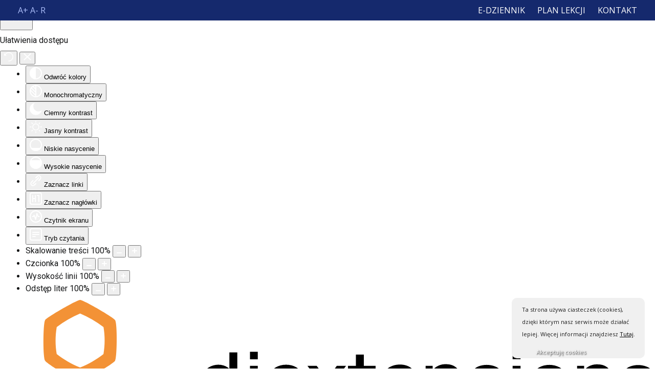

--- FILE ---
content_type: text/html; charset=utf-8
request_url: https://www.zs32.bydgoszcz.pl/aktualnosci/ogloszenia
body_size: 88713
content:
<!DOCTYPE html>
<html xmlns="http://www.w3.org/1999/xhtml" xml:lang="pl-pl" lang="pl-pl" dir="ltr">
<head>
	<meta name="viewport" content="width=device-width, initial-scale=1.0" />
	<base href="https://www.zs32.bydgoszcz.pl/aktualnosci/ogloszenia" />
	<meta http-equiv="content-type" content="text/html; charset=utf-8" />
	<meta name="generator" content="Joomla! - Open Source Content Management" />
	<title>Ogłoszenia - Zespół Szkół Nr 32 W Bydgoszczy</title>
	<link href="/aktualnosci/ogloszenia?format=feed&amp;type=rss" rel="alternate" type="application/rss+xml" title="RSS 2.0" />
	<link href="/aktualnosci/ogloszenia?format=feed&amp;type=atom" rel="alternate" type="application/atom+xml" title="Atom 1.0" />
	<link href="/media/com_jce/site/css/content.min.css?badb4208be409b1335b815dde676300e" rel="stylesheet" type="text/css" />
	<link href="/templates/www/css/template.css" rel="stylesheet" type="text/css" />
	<link href="/modules/mod_roknavmenu/themes/fusion/css/fusion.css" rel="stylesheet" type="text/css" />
	<link href="/modules/mod_vertical_menu/cache/92/b9e0d7b5dbc0a1b31c3e02d5477ec310.css" rel="stylesheet" type="text/css" />
	<link href="/media/jui/css/chosen.css?4ea9aea0becae57d535ce4e32795d3c4" rel="stylesheet" type="text/css" />
	<link href="/media/com_finder/css/finder.css?4ea9aea0becae57d535ce4e32795d3c4" rel="stylesheet" type="text/css" />
	<link href="/media/jfontsize/css/jfontsize.css" rel="stylesheet" type="text/css" />
	<link href="/plugins/system/djaccessibility/module/assets/css/accessibility.css?1.11" rel="stylesheet" type="text/css" />
	<link href="https://fonts.googleapis.com/css2?family=Roboto:wght@400;700&display=swap" rel="stylesheet" type="text/css" />
	<link href="/media/widgetkit/wk-styles-bc80c8ff.css" rel="stylesheet" type="text/css" id="wk-styles-css" />
	<style type="text/css">

.noscript div#off-menu_92 dl.level1 dl{
	position: static;
}
.noscript div#off-menu_92 dl.level1 dd.parent{
	height: auto !important;
	display: block;
	visibility: visible;
}
.djacc { font-family: Roboto, sans-serif; }.djacc--sticky.djacc-popup { margin: 20px 20px; }
	</style>
	<script type="application/json" class="joomla-script-options new">{"csrf.token":"68dc534af04770512fa37969c696905b","system.paths":{"root":"","base":""}}</script>
	<script src="/media/jui/js/jquery.min.js?4ea9aea0becae57d535ce4e32795d3c4" type="text/javascript"></script>
	<script src="/media/jui/js/jquery-noconflict.js?4ea9aea0becae57d535ce4e32795d3c4" type="text/javascript"></script>
	<script src="/media/jui/js/jquery-migrate.min.js?4ea9aea0becae57d535ce4e32795d3c4" type="text/javascript"></script>
	<script src="/media/system/js/caption.js?4ea9aea0becae57d535ce4e32795d3c4" type="text/javascript"></script>
	<script src="/media/jui/js/bootstrap.min.js?4ea9aea0becae57d535ce4e32795d3c4" type="text/javascript"></script>
	<script src="/templates/www/js/template.js" type="text/javascript"></script>
	<script src="/media/system/js/mootools-core.js?4ea9aea0becae57d535ce4e32795d3c4" type="text/javascript"></script>
	<script src="/media/system/js/core.js?4ea9aea0becae57d535ce4e32795d3c4" type="text/javascript"></script>
	<script src="/media/system/js/mootools-more.js?4ea9aea0becae57d535ce4e32795d3c4" type="text/javascript"></script>
	<script src="/modules/mod_roknavmenu/themes/fusion/js/sfhover.js" type="text/javascript"></script>
	<script src="/modules/mod_roknavmenu/themes/fusion/js/fusion.js" type="text/javascript"></script>
	<script src="https://cdnjs.cloudflare.com/ajax/libs/gsap/1.18.2/TweenMax.min.js" type="text/javascript"></script>
	<script src="/modules/mod_vertical_menu/js/perfect-scrollbar.js" type="text/javascript"></script>
	<script src="/modules/mod_vertical_menu/js/mod_vertical_menu.js" type="text/javascript"></script>
	<script src="/media/jui/js/chosen.jquery.min.js?4ea9aea0becae57d535ce4e32795d3c4" type="text/javascript"></script>
	<script src="/media/jui/js/jquery.autocomplete.min.js?4ea9aea0becae57d535ce4e32795d3c4" type="text/javascript"></script>
	<script src="/media/jfontsize/js/jquery.jfontsize-1.0.min.js" type="text/javascript"></script>
	<script src="/plugins/system/djaccessibility/module/assets/js/accessibility.min.js?1.11" type="text/javascript"></script>
	<script src="/media/widgetkit/uikit2-c84cf2bb.js" type="text/javascript"></script>
	<script src="/media/widgetkit/wk-scripts-31309a15.js" type="text/javascript"></script>
	<script type="text/javascript">
jQuery(window).on('load',  function() {
				new JCaption('img.caption');
			});                window.addEvent('domready', function() {
                new Fusion('ul.menutop', {
                pill: 0,
                effect: 'slide',
                opacity:  1,
                hideDelay:  100,
                centered:  0,
                tweakInitial: {'x': 0, 'y': 0},
                tweakSubsequent: {'x':  0, 'y':  0},
                tweakSizes: {'width': 0, 'height': 0},
                menuFx: {duration:  300, transition: Fx.Transitions.Quad.easeOut},
                pillFx: {duration:  400, transition: Fx.Transitions.Back.easeOut}
                });
                });
                
	jQuery(function ($) {
		initChosen();
		$("body").on("subform-row-add", initChosen);

		function initChosen(event, container)
		{
			container = container || document;
			$(container).find(".advancedSelect").chosen({"disable_search_threshold":10,"search_contains":true,"allow_single_deselect":true,"placeholder_text_multiple":"Wpisz lub wybierz opcj\u0119.","placeholder_text_single":"Wybierz jak\u0105\u015b opcj\u0119","no_results_text":"Nie ma pasuj\u0105cych wynik\u00f3w"});
		}
	});
	jQuery(function($){ initTooltips(); $("body").on("subform-row-add", initTooltips); function initTooltips (event, container) { container = container || document;$(container).find(".hasTooltip").tooltip({"html": true,"container": "body"});} });
jQuery(document).ready(function() {
	var value, searchword = jQuery('#mod-finder-searchword106');

		// Get the current value.
		value = searchword.val();

		// If the current value equals the default value, clear it.
		searchword.on('focus', function ()
		{
			var el = jQuery(this);

			if (el.val() === 'Szukaj...')
			{
				el.val('');
			}
		});

		// If the current value is empty, set the previous value.
		searchword.on('blur', function ()
		{
			var el = jQuery(this);

			if (!el.val())
			{
				el.val(value);
			}
		});

		jQuery('#mod-finder-searchform106').on('submit', function (e)
		{
			e.stopPropagation();
			var advanced = jQuery('#mod-finder-advanced106');

			// Disable select boxes with no value selected.
			if (advanced.length)
			{
				advanced.find('select').each(function (index, el)
				{
					var el = jQuery(el);

					if (!el.val())
					{
						el.attr('disabled', 'disabled');
					}
				});
			}
		});
	var suggest = jQuery('#mod-finder-searchword106').autocomplete({
		serviceUrl: '/component/finder/?task=suggestions.suggest&amp;format=json&amp;tmpl=component',
		paramName: 'q',
		minChars: 1,
		maxHeight: 400,
		width: 300,
		zIndex: 9999,
		deferRequestBy: 500
	});});new DJAccessibility( {"cms":"joomla","yootheme":false,"position":"sticky","mobile_position":"sticky","layout":"popup","mobile_layout":"popup","align_position_popup":"bottom right","align_position_toolbar":"top center","align_mobile_position":"bottom right","breakpoint":"767px","direction":"top left","space":true,"version":false,"speech_pitch":"1","speech_rate":"1","speech_volume":"1","ajax_url":"?option=com_ajax&plugin=Djaccessibility&format=raw"} )GOOGLE_MAPS_API_KEY = "AIzaSyBOFU0EpYseufnX-8P22hfW83US4MuOgAA";
	</script>
	<script>
document[(_el=document.addEventListener)?'addEventListener':'attachEvent'](_el?'DOMContentLoaded':'onreadystatechange',function(){
	if (!_el && document.readyState != 'complete') return;
	(window.jq183||jQuery)('.noscript').removeClass('noscript');
	window.sm92 = new VerticalSlideMenu({
		id: 92,
		visibility: ["1","1","0","0","1",["0","px"],["1000","px"]],
		parentHref: 1,
		theme: 'flat',
		result: 'Wyniki wyszukiwania',
		noResult: 'Nie znaleziono wyników',
		backItem: '',
		filterDelay: 500,
		filterMinChar: 3,
		navtype: 'tree',
		sidebar: 0,
		popup: 0,
		overlay: 0,
		sidebarUnder: 1000,
		width: 280,
		menuIconCorner: 0,
		menuIconX: 0,
		menuIconY: 0,
		hidePopupUnder: 1750,
		siteBg: '#ffffff',
		effect: 3,
    dur: 400/1000,
		perspective: 0,
		inEase: 'Quad.easeOut'.split('.').reverse().join(''),
		inOrigin: '50% 50% 0',
		inX: 100,
		inUnitX: '%',
    logoUrl: '',
		inCSS: {
			y: 0,
			opacity: 100/100,
			rotationX: 0,
			rotationY: 0,
			rotationZ: 0,
			skewX: 0,
			skewY: 0,
			scaleX: 100/100,
			scaleY: 100/100
		},
		outEase: 'Quad.easeOut'.split('.').reverse().join(''),
		outOrigin: '50% 50% 0',
		outX: -100,
		outUnitX: '%',
		outCSS: {
			y: 0,
			opacity: 100/100,
			rotationX: 0,
			rotationY: 0,
			rotationZ: 0,
			skewX: 0,
			skewY: 0,
			scaleX: 100/100,
			scaleY: 100/100
		},
		anim: {
			perspective: 1000,
			inDur: 300/1000,
			inEase: 'Quad.easeOut'.split('.').reverse().join(''),
			inOrigin: '50% 50% 0',
			inX: -30,
			inUnitX: 'px',
			inCSS: {
				y: 0,
				opacity: 0/100,
				rotationX: 0,
				rotationY: 0,
				rotationZ: 0,
				skewX: 0,
				skewY: 0,
				scaleX: 100/100,
				scaleY: 100/100
			},
			outDur: 300/1000,
			outEase: 'Quad.easeOut'.split('.').reverse().join(''),
			outOrigin: '50% 50% 0',
			outX: 20,
			outUnitX: 'px',
			outCSS: {
				y: 0,
				opacity: 0/100,
				rotationX: 0,
				rotationY: 0,
				rotationZ: 0,
				skewX: 0,
				skewY: 0,
				scaleX: 100/100,
				scaleY: 100/100
			}
		},
		miAnim: 0,
		miDur: 500/1000,
		miShift: 40/1000,
		miEase: 'Quad.easeOut'.split('.').reverse().join(''),
		miX: 40,
		miUnitX: '%',
		miCSS: {
			transformPerspective: 600,
			transformOrigin: '50% 50% 0',
			y: 0,
			opacity: 0/100,
			rotationX: 0,
			rotationY: 0,
			rotationZ: 0,
			skewX: 0,
			skewY: 0,
			scaleX: 100/100,
			scaleY: 100/100
		},
		iconAnim: 0 && 0,
		bgX: 0,
		dropwidth: 250,
		dropspace: 0,
		dropFullHeight: 0,
		dropEvent: 'mouseenter',
		opened: 1,
		autoOpen: 0,
		autoOpenAnim: 1,
		hideBurger: 0
	});
});
</script>
	<script type="text/javascript">
	(function ($) {
		$().ready(function () {
			 $('body').jfontsize({
			     btnMinusClasseId: '#jfontsize-minus',
			     btnDefaultClasseId: '#jfontsize-default',
			     btnPlusClasseId: '#jfontsize-plus',
			     btnMinusMaxHits: 5,
			     btnPlusMaxHits: 5,
			     sizeChange: 1
			 });
		});
	})(jQuery)
</script>

	<link href="https://fonts.googleapis.com/css?family=Open+Sans+Condensed:300,700|Open+Sans:300,400,600,700&amp;subset=latin-ext" rel="stylesheet">
	<!--[if lt IE 9]>
		<script src="/media/jui/js/html5.js"></script>
	<![endif]-->
	<script src="/templates/www/js/sticky.min.js" type="text/javascript"></script>

<style type="text/css">
                div#cookieMessageContainer{
                    font-size: 11px;
position:fixed;

                    z-index:999999;bottom: 0;
                    right:20px;
                    bottom: 20px;
                    margin:0 auto;
					padding: 5px;
                    -webkit-border-bottom-right-radius: 10px;
                    -webkit-border-bottom-left-radius: 10px;
                    -moz-border-radius-bottomright: 10px;
                    -moz-border-radius-bottomleft: 10px;
                    border-bottom-right-radius: 10px;
                    border-bottom-left-radius: 10px;
                    -webkit-border-top-right-radius: 10px;
                    -webkit-border-top-left-radius: 10px;
                    -moz-border-radius-topright: 10px;
                    -moz-border-radius-topleft: 10px;
                    border-top-right-radius: 10px;
                    border-top-left-radius: 10px
                }
                table, tr, td {border:0px !important}
                #cookieMessageText p,.accept{font-size:normal 11px;margin:0;padding:0 0 6px;text-align:left;vertical-align:middle}
                .accept label{vertical-align:middle}
                #cookieMessageContainer .cookie_button{background: url(https://www.zs32.bydgoszcz.pl/plugins/system/EUCookieDirective/EUCookieDirective/images/continue_button_grey.png);text-shadow: #000000 0.1em 0.1em 0.2em; color: #ffffff; padding: 5px 12px;height: 14px;float: left;}
                #cookieMessageContainer table,#cookieMessageContainer td{margin:0;padding:0;vertical-align:middle}
                #cookieMessageAgreementForm{margin:0 0 0 10px}
                #cookieMessageInformationIcon{margin:0 10px 0 0;height:29px}
                #continue_button{vertical-align:middle;cursor:pointer;margin:0 0 0 10px}
                #info_icon{vertical-align:middle;margin:5px 0 0}
                #buttonbarContainer{height:29px;margin:0 0 -10px}
                input#AcceptCookies{margin:0 10px;vertical-align:middle}
                #cookieMessageContainer .messageTable {border:0px;border-spacing:0px;border-color:#f0f0f0;}
                #messageTable tr, #messageTable td {border:0px;cellspacing:0px;cellpadding:0px;background-color:#f0f0f0;}
                #cookieMessageText {color:#1D1D1D !important;}
                #cookieMessageText p, .accept {color:#1D1D1D !important;}
                .cookieMessageText {color:#1D1D1D !important;}
                p.cookieMessageText {color:#1D1D1D !important;}
				.accept {float: left;padding: 5px 6px 4px 15px;}
				a#cookieMessageDetailsLink {color:#000000 !important;}
            </style>
</head>

<body><div class="sm-pusher"><div class="sm-content"><div class="sm-content-inner"><section class="djacc djacc-container djacc-popup djacc--hidden djacc--light djacc--bottom-right">
			<button class="djacc__openbtn djacc__openbtn--default" aria-label="Otwórz narzędzia dostępności" title="Otwórz narzędzia dostępności">
			<svg xmlns="http://www.w3.org/2000/svg" width="48" height="48" viewBox="0 0 48 48">
				<path d="M1480.443,27.01l-3.891-7.51-3.89,7.51a1,1,0,0,1-.89.54,1.073,1.073,0,0,1-.46-.11,1,1,0,0,1-.43-1.35l4.67-9V10.21l-8.81-2.34a1,1,0,1,1,.51-1.93l9.3,2.47,9.3-2.47a1,1,0,0,1,.509,1.93l-8.81,2.34V17.09l4.66,9a1,1,0,1,1-1.769.92ZM1473.583,3a3,3,0,1,1,3,3A3,3,0,0,1,1473.583,3Zm2,0a1,1,0,1,0,1-1A1,1,0,0,0,1475.583,3Z" transform="translate(-1453 10.217)" fill="#fff"/>
			</svg>
		</button>
		<div class="djacc__panel">
		<div class="djacc__header">
			<p class="djacc__title">Ułatwienia dostępu</p>
			<button class="djacc__reset" aria-label="Reset" title="Reset">
				<svg xmlns="http://www.w3.org/2000/svg" width="18" height="18" viewBox="0 0 18 18">
					<path d="M9,18a.75.75,0,0,1,0-1.5,7.5,7.5,0,1,0,0-15A7.531,7.531,0,0,0,2.507,5.25H3.75a.75.75,0,0,1,0,1.5h-3A.75.75,0,0,1,0,6V3A.75.75,0,0,1,1.5,3V4.019A9.089,9.089,0,0,1,2.636,2.636,9,9,0,0,1,15.364,15.365,8.94,8.94,0,0,1,9,18Z" fill="#fff"/>
				</svg>
			</button>
			<button class="djacc__close" aria-label="Zamknij panel" title="Zamknij panel">
				<svg xmlns="http://www.w3.org/2000/svg" width="14.828" height="14.828" viewBox="0 0 14.828 14.828">
					<g transform="translate(-1842.883 -1004.883)">
						<line x2="12" y2="12" transform="translate(1844.297 1006.297)" fill="none" stroke="#fff" stroke-linecap="round" stroke-width="2"/>
						<line x1="12" y2="12" transform="translate(1844.297 1006.297)" fill="none" stroke="#fff" stroke-linecap="round" stroke-width="2"/>
					</g>
				</svg>
			</button>
		</div>
		<ul class="djacc__list">
			<li class="djacc__item djacc__item--contrast">
				<button class="djacc__btn djacc__btn--invert-colors" title="Odwróć kolory">
					<svg xmlns="http://www.w3.org/2000/svg" width="24" height="24" viewBox="0 0 24 24">
						<g fill="none" stroke="#fff" stroke-width="2">
							<circle cx="12" cy="12" r="12" stroke="none"/>
							<circle cx="12" cy="12" r="11" fill="none"/>
						</g>
						<path d="M0,12A12,12,0,0,1,12,0V24A12,12,0,0,1,0,12Z" fill="#fff"/>
					</svg>
					<span class="djacc_btn-label">Odwróć kolory</span>
				</button>
			</li>
			<li class="djacc__item djacc__item--contrast">
				<button class="djacc__btn djacc__btn--monochrome" title="Monochromatyczny">
					<svg xmlns="http://www.w3.org/2000/svg" width="24" height="24" viewBox="0 0 24 24">
						<g fill="none" stroke="#fff" stroke-width="2">
							<circle cx="12" cy="12" r="12" stroke="none"/>
							<circle cx="12" cy="12" r="11" fill="none"/>
						</g>
						<line y2="21" transform="translate(12 1.5)" fill="none" stroke="#fff" stroke-linecap="round" stroke-width="2"/>
						<path d="M5.853,7.267a12.041,12.041,0,0,1,1.625-1.2l6.3,6.3v2.829Z" transform="translate(-0.778 -4.278)" fill="#fff"/>
						<path d="M3.2,6.333A12.006,12.006,0,0,1,4.314,4.622l9.464,9.464v2.829Z" transform="translate(-0.778)" fill="#fff"/>
						<path d="M1.823,10.959a11.953,11.953,0,0,1,.45-2.378l11.506,11.5v2.829Z" transform="translate(-0.778)" fill="#fff"/>
					</svg>
					<span class="djacc_btn-label">Monochromatyczny</span>
				</button>
			</li>
			<li class="djacc__item djacc__item--contrast">
				<button class="djacc__btn djacc__btn--dark-contrast" title="Ciemny kontrast">
					<svg xmlns="http://www.w3.org/2000/svg" width="24" height="24" viewBox="0 0 24 24">
						<path d="M12,27A12,12,0,0,1,9.638,3.232a10,10,0,0,0,14.13,14.13A12,12,0,0,1,12,27Z" transform="translate(0 -3.232)" fill="#fff"/>
					</svg>
					<span class="djacc_btn-label">Ciemny kontrast</span>
				</button>
			</li>
			<li class="djacc__item djacc__item--contrast">
				<button class="djacc__btn djacc__btn--light-contrast" title="Jasny kontrast">
					<svg xmlns="http://www.w3.org/2000/svg" width="24" height="24" viewBox="0 0 32 32">
						<g transform="translate(7 7)" fill="none" stroke="#fff" stroke-width="2">
							<circle cx="9" cy="9" r="9" stroke="none"/>
							<circle cx="9" cy="9" r="8" fill="none"/>
						</g>
						<rect width="2" height="5" rx="1" transform="translate(15)" fill="#fff"/>
						<rect width="2" height="5" rx="1" transform="translate(26.607 3.979) rotate(45)" fill="#fff"/>
						<rect width="2" height="5" rx="1" transform="translate(32 15) rotate(90)" fill="#fff"/>
						<rect width="2" height="5" rx="1" transform="translate(28.021 26.607) rotate(135)" fill="#fff"/>
						<rect width="2" height="5" rx="1" transform="translate(15 27)" fill="#fff"/>
						<rect width="2" height="5" rx="1" transform="translate(7.515 23.071) rotate(45)" fill="#fff"/>
						<rect width="2" height="5" rx="1" transform="translate(5 15) rotate(90)" fill="#fff"/>
						<rect width="2" height="5" rx="1" transform="translate(8.929 7.515) rotate(135)" fill="#fff"/>
					</svg>
					<span class="djacc_btn-label">Jasny kontrast</span>
				</button>
			</li>
			
			<li class="djacc__item djacc__item--contrast">
				<button class="djacc__btn djacc__btn--low-saturation" title="Niskie nasycenie">
					<svg xmlns="http://www.w3.org/2000/svg" width="24" height="24" viewBox="0 0 24 24">
						<g fill="none" stroke="#fff" stroke-width="2">
							<circle cx="12" cy="12" r="12" stroke="none"/>
							<circle cx="12" cy="12" r="11" fill="none"/>
						</g>
						<path d="M0,12A12,12,0,0,1,6,1.6V22.394A12,12,0,0,1,0,12Z" transform="translate(0 24) rotate(-90)" fill="#fff"/>
					</svg>
					<span class="djacc_btn-label">Niskie nasycenie</span>
				</button>
			</li>
			<li class="djacc__item djacc__item--contrast">
				<button class="djacc__btn djacc__btn--high-saturation" title="Wysokie nasycenie">
					<svg xmlns="http://www.w3.org/2000/svg" width="24" height="24" viewBox="0 0 24 24">
						<g fill="none" stroke="#fff" stroke-width="2">
							<circle cx="12" cy="12" r="12" stroke="none"/>
							<circle cx="12" cy="12" r="11" fill="none"/>
						</g>
						<path d="M0,12A12.006,12.006,0,0,1,17,1.088V22.911A12.006,12.006,0,0,1,0,12Z" transform="translate(0 24) rotate(-90)" fill="#fff"/>
					</svg>
					<span class="djacc_btn-label">Wysokie nasycenie</span>
				</button>
			</li>
			<li class="djacc__item">
				<button class="djacc__btn djacc__btn--highlight-links" title="Zaznacz linki">
					<svg xmlns="http://www.w3.org/2000/svg" width="24" height="24" viewBox="0 0 24 24">
						<rect width="24" height="24" fill="none"/>
						<path d="M3.535,21.92a5.005,5.005,0,0,1,0-7.071L6.364,12.02a1,1,0,0,1,1.415,1.413L4.95,16.263a3,3,0,0,0,4.243,4.243l2.828-2.828h0a1,1,0,1,1,1.414,1.415L10.607,21.92a5,5,0,0,1-7.072,0Zm2.829-2.828a1,1,0,0,1,0-1.415L17.678,6.364a1,1,0,1,1,1.415,1.414L7.779,19.092a1,1,0,0,1-1.415,0Zm11.314-5.657a1,1,0,0,1,0-1.413l2.829-2.829A3,3,0,1,0,16.263,4.95L13.436,7.777h0a1,1,0,0,1-1.414-1.414l2.828-2.829a5,5,0,1,1,7.071,7.071l-2.828,2.828a1,1,0,0,1-1.415,0Z" transform="translate(-0.728 -0.728)" fill="#fff"/>
					</svg>
					<span class="djacc_btn-label">Zaznacz linki</span>
				</button>
			</li>
			<li class="djacc__item">
				<button class="djacc__btn djacc__btn--highlight-titles" title="Zaznacz nagłówki">
					<svg xmlns="http://www.w3.org/2000/svg" width="24" height="24" viewBox="0 0 24 24">
						<rect width="2" height="14" rx="1" transform="translate(5 5)" fill="#fff"/>
						<rect width="2" height="14" rx="1" transform="translate(10 5)" fill="#fff"/>
						<rect width="2" height="14" rx="1" transform="translate(17 5)" fill="#fff"/>
						<rect width="2" height="7" rx="1" transform="translate(12 11) rotate(90)" fill="#fff"/>
						<rect width="2" height="5" rx="1" transform="translate(19 5) rotate(90)" fill="#fff"/>
						<g fill="none" stroke="#fff" stroke-width="2">
							<rect width="24" height="24" rx="4" stroke="none"/>
							<rect x="1" y="1" width="22" height="22" rx="3" fill="none"/>
						</g>
					</svg>
					<span class="djacc_btn-label">Zaznacz nagłówki</span>
				</button>
			</li>
			<li class="djacc__item">
				<button class="djacc__btn djacc__btn--screen-reader" title="Czytnik ekranu">
					<svg xmlns="http://www.w3.org/2000/svg" width="24" height="24" viewBox="0 0 24 24">
						<g fill="none" stroke="#fff" stroke-width="2">
							<circle cx="12" cy="12" r="12" stroke="none"/>
							<circle cx="12" cy="12" r="11" fill="none"/>
						</g>
						<path d="M2907.964,170h1.91l1.369-2.584,2.951,8.363,2.5-11.585L2919,170h2.132" transform="translate(-2902.548 -158)" fill="none" stroke="#fff" stroke-linecap="round" stroke-linejoin="round" stroke-width="2"/>
					</svg>
					<span class="djacc_btn-label">Czytnik ekranu</span>
				</button>
			</li>
			<li class="djacc__item">
				<button class="djacc__btn djacc__btn--read-mode" title="Tryb czytania" data-label="Disable Read mode">
					<svg xmlns="http://www.w3.org/2000/svg" width="24" height="24" viewBox="0 0 24 24">
						<g fill="none" stroke="#fff" stroke-width="2">
							<rect width="24" height="24" rx="4" stroke="none"/>
							<rect x="1" y="1" width="22" height="22" rx="3" fill="none"/>
						</g>
						<rect width="14" height="2" rx="1" transform="translate(5 7)" fill="#fff"/>
						<rect width="14" height="2" rx="1" transform="translate(5 11)" fill="#fff"/>
						<rect width="7" height="2" rx="1" transform="translate(5 15)" fill="#fff"/>
					</svg>
					<span class="djacc_btn-label">Tryb czytania</span>
				</button>
			</li>
			<li class="djacc__item djacc__item--full">
				<span class="djacc__arrows djacc__arrows--zoom">
					<span class="djacc__label">Skalowanie treści</span>
					<span class="djacc__bar"></span>
					<span class="djacc__size">100<span class="djacc__percent">%</span></span>
					<button class="djacc__dec" aria-label="Pomniejsz stronę" title="Pomniejsz stronę">
						<svg xmlns="http://www.w3.org/2000/svg" width="10" height="2" viewBox="0 0 10 2">
							<g transform="translate(1 1)">
								<line x1="8" fill="none" stroke="#fff" stroke-linecap="round" stroke-width="2"/>
							</g>
						</svg>
					</button>
					<button class="djacc__inc" aria-label="Powieksz stronę" title="Powieksz stronę">
						<svg xmlns="http://www.w3.org/2000/svg" width="10" height="10" viewBox="0 0 10 10">
							<g transform="translate(1 1)">
								<line y2="8" transform="translate(4)" fill="none" stroke="#fff" stroke-linecap="round" stroke-width="2"/>
								<line x1="8" transform="translate(0 4)" fill="none" stroke="#fff" stroke-linecap="round" stroke-width="2"/>
							</g>
						</svg>
					</button>
				</span>
			</li>
			<li class="djacc__item djacc__item--full">
				<span class="djacc__arrows djacc__arrows--font-size">
					<span class="djacc__label">Czcionka</span>
					<span class="djacc__bar"></span>
					<span class="djacc__size">100<span class="djacc__percent">%</span></span>
					<button class="djacc__dec" aria-label="Zmniejsz rozmiar czcionki" title="Zmniejsz rozmiar czcionki">
						<svg xmlns="http://www.w3.org/2000/svg" width="10" height="2" viewBox="0 0 10 2">
							<g transform="translate(1 1)">
								<line x1="8" fill="none" stroke="#fff" stroke-linecap="round" stroke-width="2"/>
							</g>
						</svg>
					</button>
					<button class="djacc__inc" aria-label="Zwiększ rozmiar czcionki" title="Zwiększ rozmiar czcionki">
						<svg xmlns="http://www.w3.org/2000/svg" width="10" height="10" viewBox="0 0 10 10">
							<g transform="translate(1 1)">
								<line y2="8" transform="translate(4)" fill="none" stroke="#fff" stroke-linecap="round" stroke-width="2"/>
								<line x1="8" transform="translate(0 4)" fill="none" stroke="#fff" stroke-linecap="round" stroke-width="2"/>
							</g>
						</svg>
					</button>
				</span>
			</li>
			<li class="djacc__item djacc__item--full">
				<span class="djacc__arrows djacc__arrows--line-height">
					<span class="djacc__label">Wysokość linii</span>
					<span class="djacc__bar"></span>
					<span class="djacc__size">100<span class="djacc__percent">%</span></span>
					<button class="djacc__dec" aria-label="Zmniejsz wysokości linii" title="Zmniejsz wysokości linii">
						<svg xmlns="http://www.w3.org/2000/svg" width="10" height="2" viewBox="0 0 10 2">
							<g transform="translate(1 1)">
								<line x1="8" fill="none" stroke="#fff" stroke-linecap="round" stroke-width="2"/>
							</g>
						</svg>
					</button>
					<button class="djacc__inc" aria-label="Zwiększ wysokości linii" title="Zwiększ wysokości linii">
						<svg xmlns="http://www.w3.org/2000/svg" width="10" height="10" viewBox="0 0 10 10">
							<g transform="translate(1 1)">
								<line y2="8" transform="translate(4)" fill="none" stroke="#fff" stroke-linecap="round" stroke-width="2"/>
								<line x1="8" transform="translate(0 4)" fill="none" stroke="#fff" stroke-linecap="round" stroke-width="2"/>
							</g>
						</svg>
					</button>
				</span>
			</li>
			<li class="djacc__item djacc__item--full">
				<span class="djacc__arrows djacc__arrows--letter-spacing">
					<span class="djacc__label">Odstęp liter</span>
					<span class="djacc__bar"></span>
					<span class="djacc__size">100<span class="djacc__percent">%</span></span>
					<button class="djacc__dec" aria-label="Zmniejsz odstęp liter" title="Zmniejsz odstęp liter">
						<svg xmlns="http://www.w3.org/2000/svg" width="10" height="2" viewBox="0 0 10 2">
							<g transform="translate(1 1)">
								<line x1="8" fill="none" stroke="#fff" stroke-linecap="round" stroke-width="2"/>
							</g>
						</svg>
					</button>
					<button class="djacc__inc" aria-label="Zwiększ odstęp liter" title="Zwiększ odstęp liter">
						<svg xmlns="http://www.w3.org/2000/svg" width="10" height="10" viewBox="0 0 10 10">
							<g transform="translate(1 1)">
								<line y2="8" transform="translate(4)" fill="none" stroke="#fff" stroke-linecap="round" stroke-width="2"/>
								<line x1="8" transform="translate(0 4)" fill="none" stroke="#fff" stroke-linecap="round" stroke-width="2"/>
							</g>
						</svg>
					</button>
				</span>
			</li>
					</ul>
				<div class="djacc__footer">
			<a href="https://dj-extensions.com" class="djacc__footer-logo" aria-label="DJ-Extensions.com logo">
				<svg xmlns="http://www.w3.org/2000/svg" viewBox="0 0 38.92 9.19"><path d="m6.84 1.2c-.12-.18-1.88-1.2-2.08-1.2s-1.96 1.02-2.08 1.2-.14 2.18 0 2.41 1.84 1.2 2.08 1.2 1.96-1 2.08-1.2.14-2.2 0-2.41zm-.69 2.02c-.42.33-.89.6-1.39.8-.5-.2-.97-.47-1.39-.8-.09-.53-.09-1.07 0-1.61.43-.32.9-.59 1.39-.8.49.21.96.48 1.39.8.09.53.09 1.07 0 1.59z" fill="#f39236"/><path d="m4.26 5.58c-.12-.18-1.88-1.2-2.08-1.2s-1.96 1.02-2.08 1.2-.14 2.17 0 2.41c.13.23 1.84 1.2 2.08 1.2s1.96-1 2.08-1.2.14-2.21 0-2.41zm-.69 2.02c-.42.33-.89.6-1.39.8-.5-.2-.97-.47-1.39-.8-.09-.53-.09-1.08 0-1.61.43-.32.9-.59 1.39-.8.49.21.96.48 1.39.8.09.53.09 1.07 0 1.59z" fill="#1dabe1"/><path d="m9.43 5.58c-.13-.18-1.88-1.2-2.09-1.2s-1.96 1.02-2.08 1.2-.13 2.18 0 2.41 1.84 1.2 2.08 1.2 1.97-1 2.09-1.2.14-2.21 0-2.41zm-.69 2.02c-.42.33-.89.61-1.39.8-.5-.2-.97-.47-1.39-.8-.09-.53-.09-1.08 0-1.61.43-.32.9-.59 1.39-.8.49.21.96.48 1.39.8.09.53.09 1.07 0 1.59z" fill="#89c059"/><path d="m12.97 6.39c-.21 0-.41-.05-.58-.17-.16-.11-.29-.27-.38-.45-.09-.2-.14-.42-.13-.65 0-.22.04-.44.13-.65.08-.18.21-.34.38-.45s.38-.17.58-.17.4.05.57.17c.16.11.28.27.35.45.08.21.12.43.12.65s-.04.44-.12.65c-.07.18-.2.34-.35.45-.17.12-.37.17-.58.17zm.07-.42c.13 0 .26-.03.37-.11.1-.08.17-.18.21-.3.05-.14.07-.29.07-.44s-.02-.3-.07-.44c-.04-.12-.11-.22-.21-.3-.11-.07-.23-.11-.36-.11-.14 0-.27.03-.38.11-.1.08-.18.18-.22.3-.05.14-.07.28-.07.43s.02.29.07.43c.04.12.12.23.22.3.11.08.24.12.37.11zm.65.35v-1.73h-.06v-1.47h.47v3.2zm.68 1.07v-.44h.12c.1 0 .2-.02.27-.09.06-.08.09-.17.09-.27v-2.67h.47v2.86c.01.17-.05.33-.16.45-.13.11-.29.17-.46.16h-.32zm.48-3.86v-.45h.47v.45zm2.17 2.86c-.22 0-.44-.05-.63-.16-.18-.1-.32-.26-.42-.44-.1-.2-.16-.43-.15-.65 0-.24.04-.47.15-.68.09-.19.23-.34.41-.45.19-.11.4-.16.62-.16s.44.05.63.17c.17.12.31.29.38.48.09.24.12.49.1.74h-.46v-.17c.01-.22-.04-.43-.16-.62-.12-.14-.29-.21-.47-.2-.2-.01-.39.07-.52.22-.13.19-.19.41-.18.64-.01.22.05.43.18.61.13.15.31.23.51.22.13 0 .26-.03.38-.1.11-.07.19-.17.25-.28l.45.15c-.09.21-.23.38-.42.5s-.41.18-.63.18zm-.86-1.14v-.36h1.71v.36zm2.09 1.07.9-1.21-.88-1.19h.55l.6.82.59-.82h.55l-.88 1.19.9 1.21h-.55l-.61-.85-.62.85zm4.07 0c-.15.03-.3.04-.44.04-.13 0-.27-.03-.39-.08-.11-.05-.2-.14-.26-.25-.05-.09-.08-.2-.08-.3s0-.22 0-.35v-2.13h.47v2.1.25c0 .06.02.12.05.18.05.09.15.15.25.16.14.01.27 0 .41-.02v.39zm-1.64-2.03v-.37h1.64v.37zm3.1 2.09c-.22 0-.44-.05-.63-.16-.18-.1-.32-.26-.42-.44-.1-.2-.16-.43-.15-.65 0-.24.04-.47.15-.68.09-.19.23-.34.41-.45.19-.11.4-.16.62-.16s.44.05.62.17.31.29.39.48c.09.24.13.49.1.74h-.47v-.17c.01-.22-.04-.43-.16-.62-.12-.14-.29-.21-.47-.2-.2-.01-.39.07-.52.22-.13.19-.19.41-.18.64-.01.22.05.43.18.61.13.15.31.23.51.22.13 0 .26-.03.38-.1.11-.07.19-.17.25-.28l.46.15c-.09.21-.23.38-.42.5s-.41.18-.63.18zm-.86-1.14v-.36h1.71v.36zm4.06 1.07v-1.18c0-.1 0-.19-.02-.29-.01-.1-.04-.19-.09-.28-.04-.08-.11-.15-.18-.21-.09-.06-.2-.08-.31-.08-.08 0-.16.01-.24.04-.07.03-.14.07-.19.13-.06.07-.11.15-.13.24-.03.12-.05.24-.05.36l-.29-.11c0-.2.04-.4.12-.58.08-.16.2-.3.35-.39.17-.1.36-.15.55-.14.14 0 .29.02.42.08.11.05.2.12.28.21.07.08.12.18.16.28s.06.2.08.3c.01.09.02.17.02.26v1.33h-.47zm-1.69 0v-2.39h.42v.69h.05v1.71h-.47zm3.66.07c-.25.01-.5-.06-.71-.19-.18-.13-.3-.32-.34-.54l.48-.07c.03.12.1.23.21.29.12.08.26.11.4.11.12 0 .24-.02.34-.09.08-.06.13-.15.12-.24 0-.05-.01-.1-.04-.15-.05-.05-.11-.09-.18-.11-.09-.03-.23-.08-.42-.13-.17-.04-.33-.1-.49-.17-.1-.05-.19-.12-.26-.21-.05-.09-.08-.19-.08-.3 0-.14.04-.27.12-.38s.2-.2.33-.25c.16-.06.32-.09.49-.09s.33.03.49.09c.14.05.26.14.35.25s.14.24.16.37l-.48.09c-.01-.11-.07-.21-.16-.27-.11-.07-.23-.11-.36-.11-.12-.01-.24.01-.34.07-.08.04-.13.13-.13.22 0 .05.02.1.05.13.06.05.12.09.19.11.1.03.24.08.43.12.17.04.33.1.48.17.1.05.19.13.25.22.05.1.08.21.08.32 0 .22-.09.43-.26.56-.21.15-.46.22-.72.2zm1.51-2.86v-.45h.47v.45zm0 2.8v-2.4h.47v2.4zm2.17.07c-.22 0-.44-.05-.62-.16s-.32-.26-.41-.45c-.1-.21-.15-.43-.14-.66 0-.23.05-.46.15-.66.09-.18.23-.34.41-.44.19-.11.4-.16.62-.16s.44.05.63.16c.18.11.32.26.41.45.1.2.15.43.14.66 0 .23-.04.46-.14.66-.09.19-.23.34-.41.45-.19.11-.4.17-.62.16zm0-.44c.2.01.39-.07.51-.23.12-.18.18-.39.17-.6.01-.21-.05-.43-.17-.6-.12-.15-.32-.24-.51-.22-.14 0-.27.03-.38.11-.1.07-.18.17-.22.29-.05.14-.08.28-.07.43-.01.22.05.43.17.6.12.15.31.24.51.23zm3.35.37v-1.18c0-.1 0-.19-.02-.29-.01-.1-.04-.19-.09-.28-.04-.08-.11-.15-.18-.21-.09-.06-.2-.08-.31-.08-.08 0-.16.01-.24.04-.07.03-.14.07-.19.13-.06.07-.11.15-.13.24-.03.12-.05.24-.05.36l-.29-.11c0-.2.04-.4.12-.58.08-.16.2-.3.35-.39.17-.1.36-.15.55-.14.14 0 .29.02.42.08.11.05.2.12.28.21.07.08.12.18.16.28s.06.2.08.3c.01.09.02.17.02.26v1.33h-.47zm-1.69 0v-2.4h.42v.69h.05v1.71zm3.66.07c-.25.01-.5-.06-.71-.19-.18-.13-.3-.32-.34-.54l.48-.07c.03.12.1.23.21.29.12.08.26.11.4.11.12 0 .24-.02.34-.09.08-.06.13-.15.12-.24 0-.05-.01-.1-.04-.15-.05-.05-.11-.09-.18-.11-.09-.03-.23-.08-.42-.13-.17-.04-.33-.1-.49-.17-.1-.05-.19-.12-.26-.21-.05-.09-.08-.19-.08-.3 0-.14.04-.27.12-.38s.2-.2.33-.25c.16-.06.32-.09.49-.09s.33.03.49.09c.14.05.26.14.35.25s.14.24.16.37l-.48.09c-.01-.11-.07-.21-.16-.27-.11-.07-.23-.11-.36-.11-.12-.01-.24.01-.34.07-.08.04-.13.13-.13.22 0 .05.02.1.05.13.06.05.12.09.19.11.1.03.24.08.43.12.17.04.33.1.48.17.1.05.19.13.25.22.05.1.08.21.08.32 0 .22-.09.43-.26.56-.21.15-.46.22-.71.2z" class="djname" /></svg>
			</a>
			<div class="djacc__footer-links">
				<a class="djacc__footer-link" href="https://dj-extensions.com/yootheme/dj-accessibility">Web Accessibility plugin</a> by DJ-Extensions.com
			</div>
		</div>
			</div>
</section>

<div class="tm-grid-truncate">

	<div class="top-bg">
		<div class="uk-container uk-container-center">
			<div class="uk-grid uk-flex uk-flex-middle">
    			<div class="uk-hidden-small uk-width-medium-1-2 uk-text-left top_left"><div class="jfontsize">
	<a id="jfontsize-plus">A+</a>
	<a id="jfontsize-minus">A-</a>
	<a id="jfontsize-default">R</a>
</div></div>
    			<div class="uk-width-1-1 uk-width-medium-1-2 uk-text-right top_right">

<div class="custom"  >
	<p><a href="https://uonetplus.vulcan.net.pl/bydgoszcz" target="_blank">E-dziennik</a> <a href="/plan" target="_blank">Plan lekcji</a> <a href="/o-szkole/kontakt">Kontakt</a></p></div>
</div>
			</div>
		</div>
	</div>

	<div class="uk-container uk-container-center top_logo">
		<div class="uk-grid uk-flex uk-flex-middle">
			<div class="uk-width-1-1 uk-width-medium-6-10">

<div class="custom"  >
	<p><a href="/./"><img src="/images/_sitefiles/logotyp_szkoly.jpg" alt="logotyp szkoly" width="620" height="120" /></a></p></div>


<div class="custom"  >
	<p><a href="https://www.facebook.com/SP61Bydgoszcz"><img src="/images/galeria/rok_2021_2022/logo1_fb.png" alt="logo1 fb" width="50" height="50" /></a><a href="mailto:administrator.strony@zs32.bydgoszcz.pl"><img src="/images/galeria/rok_2021_2022/logo_e-mail.png" alt="logo e mail" width="50" height="50" /></a></p></div>
</div>
    		<div class="uk-hidden-small uk-width-medium-2-10">
<div class="finder">
	<form id="mod-finder-searchform106" action="/component/finder/search" method="get" class="form-search" role="search">
		<label for="mod-finder-searchword106" class="element-invisible finder">Szukaj</label><input type="text" name="q" id="mod-finder-searchword106" class="search-query input-medium" size="25" value="" placeholder="Szukaj..."/>
						<input type="hidden" name="Itemid" value="276" />	</form>
</div>
</div>
    		<div class="uk-hidden-small uk-width-medium-2-10 uk-text-right">

<div class="custom"  >
	<p><img src="/images/_sitefiles/godlo.jpg" alt="godlo" width="96" height="106" /></p></div>
</div>
		</div>
	</div>

	<div class="uk-container uk-container-center top-menu">
		<div class="uk-grid">
			<div class="uk-width-1-1 uk-text-center"><div id="horizmenu-surround">
        <ul class="menutop level1" >
                            <li class="item142 root" >
                        <a class="item" href="https://przedszkole24.wordpress.com/" target="_blank" >
                    <span>Przedszkole</span>
                </a>
                                </li>
                                <li class="item143 parent root" >
                        <a class="daddy item" href="#"  >
                    <span>O szkole</span>
                </a>
                                <ul class="level2">
                                    <li class="item230" >
                        <a class="item" href="/o-szkole/historia-szkoly"  >
                    <span>Historia szkoły</span>
                </a>
                                </li>
                                        <li class="item231" >
                        <a class="item" href="/o-szkole/50-lecie"  >
                    <span>50-lecie</span>
                </a>
                                </li>
                                        <li class="item232" >
                        <a class="item" href="/o-szkole/pracownicy"  >
                    <span>Pracownicy</span>
                </a>
                                </li>
                                        <li class="item234" >
                        <a class="item" href="/o-szkole/kontakt"  >
                    <span>Kontakt</span>
                </a>
                                </li>
                                    </ul>
                    </li>
                                <li class="item144 parent active root" >
                        <a class="daddy item" href="/"  >
                    <span>Aktualności</span>
                </a>
                                <ul class="level2">
                                    <li class="item268" >
                        <a class="item" href="/aktualnosci/z-zycia-szkoly"  >
                    <span>Z życia szkoły</span>
                </a>
                                </li>
                                        <li class="item272" >
                        <a class="item" href="/aktualnosci/wydarzenia"  >
                    <span>Wydarzenia - DBI</span>
                </a>
                                </li>
                                        <li class="item276 active" >
                        <a class="item" href="/aktualnosci/ogloszenia"  >
                    <span>Ogłoszenia</span>
                </a>
                                </li>
                                    </ul>
                    </li>
                                <li class="item354 parent root" >
                        <a class="daddy item" href="#"  >
                    <span>Rekrutacja</span>
                </a>
                                <ul class="level2">
                                    <li class="item414" >
                        <a class="item" href="/rekrutacja/nabor"  >
                    <span>Nabór</span>
                </a>
                                </li>
                                        <li class="item416" >
                        <a class="item" href="/rekrutacja/faq"  >
                    <span>FAQ</span>
                </a>
                                </li>
                                    </ul>
                    </li>
                                <li class="item141 parent root" >
                        <a class="daddy item" href="#"  >
                    <span>Galeria</span>
                </a>
                                <ul class="level2">
                                    <li class="item248" >
                        <a class="item" href="/galeria/wycieczki"  >
                    <span>Wycieczki</span>
                </a>
                                </li>
                                        <li class="item249" >
                        <a class="item" href="/galeria/imprezy"  >
                    <span>Imprezy</span>
                </a>
                                </li>
                                        <li class="item309" >
                        <a class="item" href="/galeria/z-zycia-szkoly"  >
                    <span>Z życia szkoły</span>
                </a>
                                </li>
                                        <li class="item311" >
                        <a class="item" href="/galeria/wydarzenia"  >
                    <span>Wydarzenia</span>
                </a>
                                </li>
                                        <li class="item368" >
                        <a class="item" href="/galeria/rok-2020-2021"  >
                    <span>Rok 2020/2021</span>
                </a>
                                </li>
                                        <li class="item381" >
                        <a class="item" href="/galeria/rok-2021-2022"  >
                    <span>Rok 2021/2022</span>
                </a>
                                </li>
                                        <li class="item396" >
                        <a class="item" href="/galeria/rok1-2022-2023"  >
                    <span>Rok 2022/2023</span>
                </a>
                                </li>
                                        <li class="item399" >
                        <a class="item" href="/galeria/rok-2023-2024"  >
                    <span>Rok 2023/2024</span>
                </a>
                                </li>
                                        <li class="item406" >
                        <a class="item" href="/galeria/rok-2024-2025"  >
                    <span>Rok 2024/2025</span>
                </a>
                                </li>
                                        <li class="item410" >
                        <a class="item" href="/galeria/rok-2025-2026"  >
                    <span>Rok 2025/2026</span>
                </a>
                                </li>
                                    </ul>
                    </li>
                                <li class="item240 parent root" >
                        <a class="daddy item" href="#"  >
                    <span>Dla uczniów</span>
                </a>
                                <ul class="level2">
                                    <li class="item284" >
                        <a class="item" href="/dla-uczniow/sukcesy"  >
                    <span>Sukcesy</span>
                </a>
                                </li>
                                        <li class="item288" >
                        <a class="item" href="/dla-uczniow/konkursy"  >
                    <span>Konkursy</span>
                </a>
                                </li>
                                    </ul>
                    </li>
                                <li class="item174 parent root" >
                        <a class="daddy item" href="#"  >
                    <span>Dla rodziców</span>
                </a>
                                <ul class="level2">
                                    <li class="item280" >
                        <a class="item" href="/dla-rodzicow/informacje"  >
                    <span>Informacje</span>
                </a>
                                </li>
                                        <li class="item239" >
                        <a class="item" href="/dla-rodzicow/zebrania"  >
                    <span>Kalendarium</span>
                </a>
                                </li>
                                        <li class="item156" >
                        <a class="item" href="/dla-rodzicow/dokumenty"  >
                    <span>Dokumenty</span>
                </a>
                                </li>
                                        <li class="item331" >
                        <a class="item" href="/dla-rodzicow/obiady"  >
                    <span>Obiady</span>
                </a>
                                </li>
                                        <li class="item411" >
                        <a class="item" href="/dla-rodzicow/mlegitymacje"  >
                    <span>mLegitymacje</span>
                </a>
                                </li>
                                    </ul>
                    </li>
                                <li class="item235 parent root" >
                        <a class="daddy item" href="#" target="_blank" >
                    <span>Porady</span>
                </a>
                                <ul class="level2">
                                    <li class="item415" >
                        <a class="item" href="/porady-dla-rodzicow/poradniki-dla-rodzicow"  >
                    <span>Poradniki dla rodziców </span>
                </a>
                                </li>
                                    </ul>
                    </li>
                                <li class="item250 parent root" >
                        <a class="daddy item" href="#"  >
                    <span>Info</span>
                </a>
                                <ul class="level2">
                                    <li class="item251" >
                        <a class="item" href="https://samorzadsp61.blogspot.com/" target="_blank" >
                    <span>Samorząd</span>
                </a>
                                </li>
                                        <li class="item255" >
                        <a class="item" href="/info/pedagog" target="_blank" >
                    <span>Pedagodzy i psycholog</span>
                </a>
                                </li>
                                        <li class="item260" >
                        <a class="item" href="/info/biblioteka"  >
                    <span>Biblioteka</span>
                </a>
                                </li>
                                        <li class="item264" >
                        <a class="item" href="/info/swietlica"  >
                    <span>Świetlica</span>
                </a>
                                </li>
                                        <li class="item321" >
                        <a class="item" href="https://niemieckisp61.blogspot.com/"  >
                    <span>Kącik języka niemieckiego</span>
                </a>
                                </li>
                                        <li class="item332" >
                        <a class="item" href="/info/rodo"  >
                    <span>RODO</span>
                </a>
                                </li>
                                        <li class="item343" >
                        <a class="item" href="https://skwsp61.blogspot.com/"  >
                    <span>Szkolny Klub Wolontariatu</span>
                </a>
                                </li>
                                        <li class="item351" >
                        <a class="item" href="/info/edu-r-ewolucja"  >
                    <span>Edu(R)ewolucja 2.1</span>
                </a>
                                </li>
                                        <li class="item369" >
                        <a class="item" href="/info/polityka-prywatnosci-gsuite"  >
                    <span>Polityka prywatności GSuite</span>
                </a>
                                </li>
                                        <li class="item380" >
                        <a class="item" href="/info/projekt-unijny-zadanie-planowanie"  >
                    <span>Projekt unijny ZADANIE PLANOWANIE</span>
                </a>
                                </li>
                                        <li class="item397" >
                        <a class="item" href="/info/pracownicy-emeryci"  >
                    <span>Pracownicy - Emeryci</span>
                </a>
                                </li>
                                        <li class="item398" >
                        <a class="item" href="/info/laboratorium-przyszlosci"  >
                    <span>Laboratorium Przyszłości</span>
                </a>
                                </li>
                                        <li class="item304" >
                        <a class="item" href="/info/szkola-odpowiedzialna-cyfrowo"  >
                    <span>Szkoła Odpowiedzialna Cyfrowo</span>
                </a>
                                </li>
                                        <li class="item405" >
                        <a class="item" href="/info/standardy-ochrony-maloletnich"  >
                    <span>Standardy Ochrony Małoletnich</span>
                </a>
                                </li>
                                        <li class="item409" >
                        <a class="item" href="/info/telefony-do-instytucji-wspierajacych"  >
                    <span>Telefony do instytucji wspierających</span>
                </a>
                                </li>
                                    </ul>
                    </li>
                        </ul>
    </div><div class="noscript">
	<nav id="off-menu_92" class="off-menu_92 sm-menu ">
            <div class="sm-levels">
    <div class="sm-level level1"><dl class="level1">
  <dt class="level1 off-nav-142 notparent first">
        <div class="inner">
      <div class="link"><a data-text="Przedszkole" href="https://przedszkole24.wordpress.com/" target="_blank">Przedszkole</a></div>
          </div>
  </dt>
  <dd class="level1 off-nav-142 notparent first">
      </dd>
    <dt class="level1 off-nav-143 parent">
        <div class="inner">
      <div class="link"><a data-text="O szkole" href="#">O szkole</a></div>
          </div>
  </dt>
  <dd class="level1 off-nav-143 parent">
    <div class="sm-level level2"><dl class="level2">
  <dt class="level2 off-nav-230 notparent first">
        <div class="inner">
      <div class="link"><a data-text="Historia szkoły" href="/o-szkole/historia-szkoly">Historia szkoły</a></div>
          </div>
  </dt>
  <dd class="level2 off-nav-230 notparent first">
      </dd>
    <dt class="level2 off-nav-231 notparent">
        <div class="inner">
      <div class="link"><a data-text="50-lecie" href="/o-szkole/50-lecie">50-lecie</a></div>
          </div>
  </dt>
  <dd class="level2 off-nav-231 notparent">
      </dd>
    <dt class="level2 off-nav-232 notparent">
        <div class="inner">
      <div class="link"><a data-text="Pracownicy" href="/o-szkole/pracownicy">Pracownicy</a></div>
          </div>
  </dt>
  <dd class="level2 off-nav-232 notparent">
      </dd>
    <dt class="level2 off-nav-234 notparent">
        <div class="inner">
      <div class="link"><a data-text="Kontakt" href="/o-szkole/kontakt">Kontakt</a></div>
          </div>
  </dt>
  <dd class="level2 off-nav-234 notparent">
      </dd>
               </dl></div></dd>  <dt class="level1 off-nav-144 parent opened active">
        <div class="inner">
      <div class="link"><a data-text="Aktualności" href="https://www.zs32.bydgoszcz.pl/">Aktualności</a></div>
          </div>
  </dt>
  <dd class="level1 off-nav-144 parent opened active">
    <div class="sm-level level2"><dl class="level2">
  <dt class="level2 off-nav-268 notparent first">
        <div class="inner">
      <div class="link"><a data-text="Z życia szkoły" href="/aktualnosci/z-zycia-szkoly">Z życia szkoły</a></div>
          </div>
  </dt>
  <dd class="level2 off-nav-268 notparent first">
      </dd>
    <dt class="level2 off-nav-272 notparent">
        <div class="inner">
      <div class="link"><a data-text="Wydarzenia - DBI" href="/aktualnosci/wydarzenia">Wydarzenia - DBI</a></div>
          </div>
  </dt>
  <dd class="level2 off-nav-272 notparent">
      </dd>
    <dt class="level2 off-nav-276 notparent opened active">
        <div class="inner">
      <div class="link"><a data-text="Ogłoszenia" href="/aktualnosci/ogloszenia">Ogłoszenia</a></div>
          </div>
  </dt>
  <dd class="level2 off-nav-276 notparent opened active">
      </dd>
               </dl></div></dd>  <dt class="level1 off-nav-354 parent">
        <div class="inner">
      <div class="link"><a data-text="Rekrutacja" href="#">Rekrutacja</a></div>
          </div>
  </dt>
  <dd class="level1 off-nav-354 parent">
    <div class="sm-level level2"><dl class="level2">
  <dt class="level2 off-nav-414 notparent first">
        <div class="inner">
      <div class="link"><a data-text="Nabór" href="/rekrutacja/nabor">Nabór</a></div>
          </div>
  </dt>
  <dd class="level2 off-nav-414 notparent first">
      </dd>
    <dt class="level2 off-nav-416 notparent">
        <div class="inner">
      <div class="link"><a data-text="FAQ" href="/rekrutacja/faq">FAQ</a></div>
          </div>
  </dt>
  <dd class="level2 off-nav-416 notparent">
      </dd>
               </dl></div></dd>  <dt class="level1 off-nav-141 parent">
        <div class="inner">
      <div class="link"><a data-text="Galeria" href="#">Galeria</a></div>
          </div>
  </dt>
  <dd class="level1 off-nav-141 parent">
    <div class="sm-level level2"><dl class="level2">
  <dt class="level2 off-nav-248 notparent first">
        <div class="inner">
      <div class="link"><a data-text="Wycieczki" href="/galeria/wycieczki">Wycieczki</a></div>
          </div>
  </dt>
  <dd class="level2 off-nav-248 notparent first">
      </dd>
    <dt class="level2 off-nav-249 notparent">
        <div class="inner">
      <div class="link"><a data-text="Imprezy" href="/galeria/imprezy">Imprezy</a></div>
          </div>
  </dt>
  <dd class="level2 off-nav-249 notparent">
      </dd>
    <dt class="level2 off-nav-309 notparent">
        <div class="inner">
      <div class="link"><a data-text="Z życia szkoły" href="/galeria/z-zycia-szkoly">Z życia szkoły</a></div>
          </div>
  </dt>
  <dd class="level2 off-nav-309 notparent">
      </dd>
    <dt class="level2 off-nav-311 notparent">
        <div class="inner">
      <div class="link"><a data-text="Wydarzenia" href="/galeria/wydarzenia">Wydarzenia</a></div>
          </div>
  </dt>
  <dd class="level2 off-nav-311 notparent">
      </dd>
    <dt class="level2 off-nav-368 notparent">
        <div class="inner">
      <div class="link"><a data-text="Rok 2020/2021" href="/galeria/rok-2020-2021">Rok 2020/2021</a></div>
          </div>
  </dt>
  <dd class="level2 off-nav-368 notparent">
      </dd>
    <dt class="level2 off-nav-381 notparent">
        <div class="inner">
      <div class="link"><a data-text="Rok 2021/2022" href="/galeria/rok-2021-2022">Rok 2021/2022</a></div>
          </div>
  </dt>
  <dd class="level2 off-nav-381 notparent">
      </dd>
    <dt class="level2 off-nav-396 notparent">
        <div class="inner">
      <div class="link"><a data-text="Rok 2022/2023" href="/galeria/rok1-2022-2023">Rok 2022/2023</a></div>
          </div>
  </dt>
  <dd class="level2 off-nav-396 notparent">
      </dd>
    <dt class="level2 off-nav-399 notparent">
        <div class="inner">
      <div class="link"><a data-text="Rok 2023/2024" href="/galeria/rok-2023-2024">Rok 2023/2024</a></div>
          </div>
  </dt>
  <dd class="level2 off-nav-399 notparent">
      </dd>
    <dt class="level2 off-nav-406 notparent">
        <div class="inner">
      <div class="link"><a data-text="Rok 2024/2025" href="/galeria/rok-2024-2025">Rok 2024/2025</a></div>
          </div>
  </dt>
  <dd class="level2 off-nav-406 notparent">
      </dd>
    <dt class="level2 off-nav-410 notparent">
        <div class="inner">
      <div class="link"><a data-text="Rok 2025/2026" href="/galeria/rok-2025-2026">Rok 2025/2026</a></div>
          </div>
  </dt>
  <dd class="level2 off-nav-410 notparent">
      </dd>
               </dl></div></dd>  <dt class="level1 off-nav-240 parent">
        <div class="inner">
      <div class="link"><a data-text="Dla uczniów" href="#">Dla uczniów</a></div>
          </div>
  </dt>
  <dd class="level1 off-nav-240 parent">
    <div class="sm-level level2"><dl class="level2">
  <dt class="level2 off-nav-284 notparent first">
        <div class="inner">
      <div class="link"><a data-text="Sukcesy" href="/dla-uczniow/sukcesy">Sukcesy</a></div>
          </div>
  </dt>
  <dd class="level2 off-nav-284 notparent first">
      </dd>
    <dt class="level2 off-nav-288 notparent">
        <div class="inner">
      <div class="link"><a data-text="Konkursy" href="/dla-uczniow/konkursy">Konkursy</a></div>
          </div>
  </dt>
  <dd class="level2 off-nav-288 notparent">
      </dd>
               </dl></div></dd>  <dt class="level1 off-nav-174 parent">
        <div class="inner">
      <div class="link"><a data-text="Dla rodziców" href="#">Dla rodziców</a></div>
          </div>
  </dt>
  <dd class="level1 off-nav-174 parent">
    <div class="sm-level level2"><dl class="level2">
  <dt class="level2 off-nav-280 notparent first">
        <div class="inner">
      <div class="link"><a data-text="Informacje" href="/dla-rodzicow/informacje">Informacje</a></div>
          </div>
  </dt>
  <dd class="level2 off-nav-280 notparent first">
      </dd>
    <dt class="level2 off-nav-239 notparent">
        <div class="inner">
      <div class="link"><a data-text="Kalendarium" href="/dla-rodzicow/zebrania">Kalendarium</a></div>
          </div>
  </dt>
  <dd class="level2 off-nav-239 notparent">
      </dd>
    <dt class="level2 off-nav-156 notparent">
        <div class="inner">
      <div class="link"><a data-text="Dokumenty" href="/dla-rodzicow/dokumenty">Dokumenty</a></div>
          </div>
  </dt>
  <dd class="level2 off-nav-156 notparent">
      </dd>
    <dt class="level2 off-nav-331 notparent">
        <div class="inner">
      <div class="link"><a data-text="Obiady" href="/dla-rodzicow/obiady">Obiady</a></div>
          </div>
  </dt>
  <dd class="level2 off-nav-331 notparent">
      </dd>
    <dt class="level2 off-nav-411 notparent">
        <div class="inner">
      <div class="link"><a data-text="mLegitymacje" href="/dla-rodzicow/mlegitymacje">mLegitymacje</a></div>
          </div>
  </dt>
  <dd class="level2 off-nav-411 notparent">
      </dd>
               </dl></div></dd>  <dt class="level1 off-nav-235 parent">
        <div class="inner">
      <div class="link"><a data-text="Porady" href="#" target="_blank">Porady</a></div>
          </div>
  </dt>
  <dd class="level1 off-nav-235 parent">
    <div class="sm-level level2"><dl class="level2">
  <dt class="level2 off-nav-415 notparent first">
        <div class="inner">
      <div class="link"><a data-text="Poradniki dla rodziców " href="/porady-dla-rodzicow/poradniki-dla-rodzicow">Poradniki dla rodziców </a></div>
          </div>
  </dt>
  <dd class="level2 off-nav-415 notparent first">
      </dd>
               </dl></div></dd>  <dt class="level1 off-nav-250 parent">
        <div class="inner">
      <div class="link"><a data-text="Info" href="#">Info</a></div>
          </div>
  </dt>
  <dd class="level1 off-nav-250 parent">
    <div class="sm-level level2"><dl class="level2">
  <dt class="level2 off-nav-251 notparent first">
        <div class="inner">
      <div class="link"><a data-text="Samorząd" href="https://samorzadsp61.blogspot.com/" target="_blank">Samorząd</a></div>
          </div>
  </dt>
  <dd class="level2 off-nav-251 notparent first">
      </dd>
    <dt class="level2 off-nav-255 notparent">
        <div class="inner">
      <div class="link"><a data-text="Pedagodzy i psycholog" href="/info/pedagog" target="_blank">Pedagodzy i psycholog</a></div>
          </div>
  </dt>
  <dd class="level2 off-nav-255 notparent">
      </dd>
    <dt class="level2 off-nav-260 notparent">
        <div class="inner">
      <div class="link"><a data-text="Biblioteka" href="/info/biblioteka">Biblioteka</a></div>
          </div>
  </dt>
  <dd class="level2 off-nav-260 notparent">
      </dd>
    <dt class="level2 off-nav-264 notparent">
        <div class="inner">
      <div class="link"><a data-text="Świetlica" href="/info/swietlica">Świetlica</a></div>
          </div>
  </dt>
  <dd class="level2 off-nav-264 notparent">
      </dd>
    <dt class="level2 off-nav-321 notparent">
        <div class="inner">
      <div class="link"><a data-text="Kącik języka niemieckiego" href="https://niemieckisp61.blogspot.com/">Kącik języka niemieckiego</a></div>
          </div>
  </dt>
  <dd class="level2 off-nav-321 notparent">
      </dd>
    <dt class="level2 off-nav-332 notparent">
        <div class="inner">
      <div class="link"><a data-text="RODO" href="/info/rodo">RODO</a></div>
          </div>
  </dt>
  <dd class="level2 off-nav-332 notparent">
      </dd>
    <dt class="level2 off-nav-343 notparent">
        <div class="inner">
      <div class="link"><a data-text="Szkolny Klub Wolontariatu" href="https://skwsp61.blogspot.com/">Szkolny Klub Wolontariatu</a></div>
          </div>
  </dt>
  <dd class="level2 off-nav-343 notparent">
      </dd>
    <dt class="level2 off-nav-351 notparent">
        <div class="inner">
      <div class="link"><a data-text="Edu(R)ewolucja 2.1" href="/info/edu-r-ewolucja">Edu(R)ewolucja 2.1</a></div>
          </div>
  </dt>
  <dd class="level2 off-nav-351 notparent">
      </dd>
    <dt class="level2 off-nav-369 notparent">
        <div class="inner">
      <div class="link"><a data-text="Polityka prywatności GSuite" href="/info/polityka-prywatnosci-gsuite">Polityka prywatności GSuite</a></div>
          </div>
  </dt>
  <dd class="level2 off-nav-369 notparent">
      </dd>
    <dt class="level2 off-nav-380 notparent">
        <div class="inner">
      <div class="link"><a data-text="Projekt unijny ZADANIE PLANOWANIE" href="/info/projekt-unijny-zadanie-planowanie">Projekt unijny ZADANIE PLANOWANIE</a></div>
          </div>
  </dt>
  <dd class="level2 off-nav-380 notparent">
      </dd>
    <dt class="level2 off-nav-397 notparent">
        <div class="inner">
      <div class="link"><a data-text="Pracownicy - Emeryci" href="/info/pracownicy-emeryci">Pracownicy - Emeryci</a></div>
          </div>
  </dt>
  <dd class="level2 off-nav-397 notparent">
      </dd>
    <dt class="level2 off-nav-398 notparent">
        <div class="inner">
      <div class="link"><a data-text="Laboratorium Przyszłości" href="/info/laboratorium-przyszlosci">Laboratorium Przyszłości</a></div>
          </div>
  </dt>
  <dd class="level2 off-nav-398 notparent">
      </dd>
    <dt class="level2 off-nav-304 notparent">
        <div class="inner">
      <div class="link"><a data-text="Szkoła Odpowiedzialna Cyfrowo" href="/info/szkola-odpowiedzialna-cyfrowo">Szkoła Odpowiedzialna Cyfrowo</a></div>
          </div>
  </dt>
  <dd class="level2 off-nav-304 notparent">
      </dd>
    <dt class="level2 off-nav-405 notparent">
        <div class="inner">
      <div class="link"><a data-text="Standardy Ochrony Małoletnich" href="/info/standardy-ochrony-maloletnich">Standardy Ochrony Małoletnich</a></div>
          </div>
  </dt>
  <dd class="level2 off-nav-405 notparent">
      </dd>
    <dt class="level2 off-nav-409 notparent">
        <div class="inner">
      <div class="link"><a data-text="Telefony do instytucji wspierających" href="/info/telefony-do-instytucji-wspierajacych">Telefony do instytucji wspierających</a></div>
          </div>
  </dt>
  <dd class="level2 off-nav-409 notparent">
      </dd>
               </dl></div></dd>         </dl></div>
    </div>
</nav></div>
</div>
		</div>
	</div>
	<div class="banner">
<div data-uk-slideshow="{autoplayInterval: 5000}">

    <div class="uk-position-relative">

        <ul class="uk-slideshow">
        
            <li style="min-height: 0px;">

                
                    <img src="/images/top_baner/baner.jpg" alt="Baner">
                    
                    
                    
                
            </li>

                </ul>

        
        
    </div>

    
</div>
</div>

	<div class="uk-container uk-container-center">
		<div class="uk-grid uk-grid-medium">
			
						<div class="uk-width-large-1-5 uk-hidden-medium uk-hidden-small kolumna_lewa"><div data-uk-sticky="{top:40,boundary: true,media: 640}">		<div class="moduletable">
							<h3>Menu</h3>
						<ul class="nav menu mod-list">
<li class="item-251"><a href="https://samorzadsp61.blogspot.com/" target="_blank" rel="noopener noreferrer">Samorząd</a></li><li class="item-255"><a href="/info/pedagog" target="_blank">Pedagodzy i psycholog</a></li><li class="item-260"><a href="/info/biblioteka" >Biblioteka</a></li><li class="item-264"><a href="/info/swietlica" >Świetlica</a></li><li class="item-321"><a href="https://niemieckisp61.blogspot.com/" >Kącik języka niemieckiego</a></li><li class="item-332"><a href="/info/rodo" >RODO</a></li><li class="item-343"><a href="https://skwsp61.blogspot.com/" >Szkolny Klub Wolontariatu</a></li><li class="item-351"><a href="/info/edu-r-ewolucja" >Edu(R)ewolucja 2.1</a></li><li class="item-369"><a href="/info/polityka-prywatnosci-gsuite" >Polityka prywatności GSuite</a></li><li class="item-380"><a href="/info/projekt-unijny-zadanie-planowanie" >Projekt unijny ZADANIE PLANOWANIE</a></li><li class="item-397"><a href="/info/pracownicy-emeryci" >Pracownicy - Emeryci</a></li><li class="item-398"><a href="/info/laboratorium-przyszlosci" >Laboratorium Przyszłości</a></li><li class="item-304"><a href="/info/szkola-odpowiedzialna-cyfrowo" >Szkoła Odpowiedzialna Cyfrowo</a></li><li class="item-405"><a href="/info/standardy-ochrony-maloletnich" >Standardy Ochrony Małoletnich</a></li><li class="item-409"><a href="/info/telefony-do-instytucji-wspierajacych" >Telefony do instytucji wspierających</a></li></ul>
		</div>
	</div></div>
    		<div class="uk-width-large-3-5 uk-width-medium-7-10"><div id="system-message-container">
	</div>
<div class="blog" itemscope itemtype="https://schema.org/Blog">
			<div class="page-header">
			<h1> Ogłoszenia </h1>
		</div>
	
		
	
	
	
		
	
																	<div class="items-row cols-2 row-0 row-fluid clearfix">
						<div class="span6">
				<div class="item column-1"
					itemprop="blogPost" itemscope itemtype="https://schema.org/BlogPosting">
					
	<div class="page-header">
					<h2 itemprop="name">
									<a href="/aktualnosci/ogloszenia/2172-komunikat-8" itemprop="url">
						Komunikat					</a>
							</h2>
		
		
		
			</div>



			<dl class="article-info muted">

		
			<dt class="article-info-term">
									Szczegóły							</dt>

			
			
			
			
			
		
												<dd class="create">
					<span class="icon-calendar" aria-hidden="true"></span>
					<time datetime="2025-12-11T17:12:45+00:00" itemprop="dateCreated">
						Utworzono: 11 grudzień 2025					</time>
			</dd>			
			
						</dl>




<p><img src="/images/galeria/rok_2025_2026/komunikat.png" alt="komunikat" width="940" height="788" /></p>



				</div>
				<!-- end item -->
							</div><!-- end span -->
														<div class="span6">
				<div class="item column-2"
					itemprop="blogPost" itemscope itemtype="https://schema.org/BlogPosting">
					
	<div class="page-header">
					<h2 itemprop="name">
									<a href="/aktualnosci/ogloszenia/2149-wniosek-o-przyznanie-swiadczenia-socjalnego-4" itemprop="url">
						Wniosek o przyznanie świadczenia socjalnego 					</a>
							</h2>
		
		
		
			</div>



			<dl class="article-info muted">

		
			<dt class="article-info-term">
									Szczegóły							</dt>

			
			
			
			
			
		
												<dd class="create">
					<span class="icon-calendar" aria-hidden="true"></span>
					<time datetime="2025-10-06T13:23:02+00:00" itemprop="dateCreated">
						Utworzono: 06 październik 2025					</time>
			</dd>			
			
						</dl>




<p style="text-align: justify;">Wnioski o przyznanie świadczenia socjalnego (zakupy świąteczne) można składać w dniach 1 - 31 października -TYLKO W WERSJI PAPIEROWEJ.</p>
<p style="text-align: justify;">Dla emerytów i rencistów: do dochodu zaliczamy:&nbsp; dochody z ostatnich trzech miesięcy (lipiec, sierpień, wrzesień) + 1/12 dodatkowego świadczenia pieniężnego tzw. " trzynastej emerytury" - BRUTTO, po odliczeniu składek na ubezpieczenie emerytalne, rentowe, chorobowe. Nie wliczamy do dochodu zasiłku pielęgnacyjnego.</p>



	
<p class="readmore">
			<a class="btn" href="/aktualnosci/ogloszenia/2149-wniosek-o-przyznanie-swiadczenia-socjalnego-4" itemprop="url" aria-label="Czytaj więcej:  Wniosek o przyznanie świadczenia socjalnego ">
			<span class="icon-chevron-right" aria-hidden="true"></span> 
			Czytaj więcej...		</a>
	</p>



				</div>
				<!-- end item -->
							</div><!-- end span -->
							</div><!-- end row -->
																			<div class="items-row cols-2 row-1 row-fluid clearfix">
						<div class="span6">
				<div class="item column-1"
					itemprop="blogPost" itemscope itemtype="https://schema.org/BlogPosting">
					
	<div class="page-header">
					<h2 itemprop="name">
									<a href="/aktualnosci/ogloszenia/2147-cicha-przerwa-w-bibliotece" itemprop="url">
						Cicha przerwa w bibliotece					</a>
							</h2>
		
		
		
			</div>



			<dl class="article-info muted">

		
			<dt class="article-info-term">
									Szczegóły							</dt>

			
			
			
			
			
		
												<dd class="create">
					<span class="icon-calendar" aria-hidden="true"></span>
					<time datetime="2025-09-30T16:32:25+00:00" itemprop="dateCreated">
						Utworzono: 30 wrzesień 2025					</time>
			</dd>			
			
						</dl>




<p><img src="/images/galeria/rok_2025_2026/Orange_and_Beige_Minimalist_Welcome_Autumn_Instagram_Post.jpg" alt="Orange and Beige Minimalist Welcome Autumn Instagram Post" width="390" height="488" />&nbsp;<img src="/images/galeria/rok_2025_2026/2_2.jpg" alt="2 2" width="390" height="488" /></p>



				</div>
				<!-- end item -->
							</div><!-- end span -->
														<div class="span6">
				<div class="item column-2"
					itemprop="blogPost" itemscope itemtype="https://schema.org/BlogPosting">
					
	<div class="page-header">
					<h2 itemprop="name">
									<a href="/aktualnosci/ogloszenia/2145-tydzien-przeciwdzialania-przemocy-rowiesniczej" itemprop="url">
						Tydzień Przeciwdziałania Przemocy Rówieśniczej					</a>
							</h2>
		
		
		
			</div>



			<dl class="article-info muted">

		
			<dt class="article-info-term">
									Szczegóły							</dt>

			
			
			
			
			
		
												<dd class="create">
					<span class="icon-calendar" aria-hidden="true"></span>
					<time datetime="2025-09-30T06:55:07+00:00" itemprop="dateCreated">
						Utworzono: 30 wrzesień 2025					</time>
			</dd>			
			
						</dl>




<p><strong>TYDZIEŃ PRZECIWDZIAŁANIA PRZEMOCY RÓWIEŚNICZEJ&nbsp;</strong><strong>29 WRZEŚNIA - 3 PAŹDZIERNIKA</strong></p>
<p style="text-align: justify;">Przemoc rówieśnicza nie zawsze przybiera formy łatwo zauważalne dla osób dorosłych. Bywa, że sprawcy dobrze ukrywają swoje działania, a poszkodowani nie chcą się przyznawać, że padają ofiarą dokuczania, wyśmiewania czy wykluczenia przez rówieśników. Dlatego warto być czujnym i wiedzieć, na co zwrócić uwagę nawet, gdy dziecko samo nie zgłasza dorosłym niewłaściwych zachowań kolegów i koleżanek wobec niego.</p>



	
<p class="readmore">
			<a class="btn" href="/aktualnosci/ogloszenia/2145-tydzien-przeciwdzialania-przemocy-rowiesniczej" itemprop="url" aria-label="Czytaj więcej:  Tydzień Przeciwdziałania Przemocy Rówieśniczej">
			<span class="icon-chevron-right" aria-hidden="true"></span> 
			Czytaj więcej...		</a>
	</p>



				</div>
				<!-- end item -->
							</div><!-- end span -->
							</div><!-- end row -->
																			<div class="items-row cols-2 row-2 row-fluid clearfix">
						<div class="span6">
				<div class="item column-1"
					itemprop="blogPost" itemscope itemtype="https://schema.org/BlogPosting">
					
	<div class="page-header">
					<h2 itemprop="name">
									<a href="/aktualnosci/ogloszenia/2135-dbajmy-o-bezpieczenstwo" itemprop="url">
						Dbajmy o bezpieczeństwo					</a>
							</h2>
		
		
		
			</div>



			<dl class="article-info muted">

		
			<dt class="article-info-term">
									Szczegóły							</dt>

			
			
			
			
			
		
												<dd class="create">
					<span class="icon-calendar" aria-hidden="true"></span>
					<time datetime="2025-09-10T17:41:32+00:00" itemprop="dateCreated">
						Utworzono: 10 wrzesień 2025					</time>
			</dd>			
			
						</dl>




<p><img src="https://fonts.gstatic.com/s/e/notoemoji/16.0/1f4e2/72.png" alt="📢" width="30" height="30" class="an1" data-emoji="📢" aria-label="📢" draggable="draggable" loading="lazy" /> DBAJMY O BEZPIECZEŃSTWO&nbsp;<img src="https://fonts.gstatic.com/s/e/notoemoji/16.0/1f4e2/72.png" alt="📢" width="30" height="30" class="an1" data-emoji="📢" aria-label="📢" draggable="draggable" loading="lazy" /><br /><img src="https://fonts.gstatic.com/s/e/notoemoji/16.0/1f6b8/72.png" alt="🚸" width="30" height="30" class="an1" data-emoji="🚸" aria-label="🚸" draggable="draggable" loading="lazy" />&nbsp;Zakaz parkowania przy przejściu dla pieszych w odległości mniejszej niż 10 metrów od przejścia.<br /> Zastawione przejście (nawet na chwilę!) ogranicza widoczność i stwarza zagrożenie dla pieszych.<br /><img src="https://fonts.gstatic.com/s/e/notoemoji/16.0/26d4/72.png" alt="⛔" width="23" height="23" class="an1" data-emoji="⛔" aria-label="⛔" draggable="draggable" loading="lazy" />&nbsp;Na teren szkoły (za bramę) mogą wjeżdżać wyłącznie pracownicy placówki.<br />&nbsp;<img src="https://fonts.gstatic.com/s/e/notoemoji/16.0/1f6b6_200d_2640/72.png" alt="🚶‍♀" width="44" height="44" class="an1" data-emoji="🚶‍♀" aria-label="🚶‍♀" draggable="draggable" loading="lazy" /><img src="https://fonts.gstatic.com/s/e/notoemoji/16.0/1f6b6_200d_2642/72.png" alt="🚶‍♂" width="40" height="40" class="an1" data-emoji="🚶‍♂" aria-label="🚶‍♂" draggable="draggable" loading="lazy" />Do szkoły dzieci i rodzice wchodzą przez &nbsp;furtkę, nie przez bramę wjazdową.<img src="https://fonts.gstatic.com/s/e/notoemoji/16.0/1f6b6/72.png" alt="🚶" width="44" height="44" class="an1" data-emoji="🚶" aria-label="🚶" draggable="draggable" loading="lazy" /><br />Prosimy o bezwzględne stosowanie się do powyższych zasad. Razem zadbajmy o bezpieczeństwo&nbsp;dzieci!</p>
<div>
<p>&nbsp;<img src="/images/galeria/rok_2025_2026/ZAKAZ_PARKOWANIA_PRZY_PRZEJŚCI_DLA_PIESZYCH_minimum_10_metrów_1.png" alt="ZAKAZ PARKOWANIA PRZY PRZEJŚCI DLA PIESZYCH minimum 10 metrów 1" width="940" height="788" /></p>
</div>



				</div>
				<!-- end item -->
							</div><!-- end span -->
														<div class="span6">
				<div class="item column-2"
					itemprop="blogPost" itemscope itemtype="https://schema.org/BlogPosting">
					
	<div class="page-header">
					<h2 itemprop="name">
									<a href="/aktualnosci/ogloszenia/2134-zakres-ubezpieczenia-obowiazujacy-w-roku-szkolnym-2025-2026" itemprop="url">
						Zakres ubezpieczenia obowiązujący w roku szkolnym 2025/2026					</a>
							</h2>
		
		
		
			</div>



			<dl class="article-info muted">

		
			<dt class="article-info-term">
									Szczegóły							</dt>

			
			
			
			
			
		
												<dd class="create">
					<span class="icon-calendar" aria-hidden="true"></span>
					<time datetime="2025-09-09T11:08:21+00:00" itemprop="dateCreated">
						Utworzono: 09 wrzesień 2025					</time>
			</dd>			
			
						</dl>




<p>Zakres ubezpieczenia&nbsp;obowiązujący w roku szkolnym 2025/2026 - <a href="/dla-rodzicow/dokumenty" class="uk-button">informacja&nbsp;</a></p>



				</div>
				<!-- end item -->
							</div><!-- end span -->
							</div><!-- end row -->
																			<div class="items-row cols-2 row-3 row-fluid clearfix">
						<div class="span6">
				<div class="item column-1"
					itemprop="blogPost" itemscope itemtype="https://schema.org/BlogPosting">
					
	<div class="page-header">
					<h2 itemprop="name">
									<a href="/aktualnosci/ogloszenia/2132-zbieramy-talenciaki" itemprop="url">
						Zbieramy Talenciaki					</a>
							</h2>
		
		
		
			</div>



			<dl class="article-info muted">

		
			<dt class="article-info-term">
									Szczegóły							</dt>

			
			
			
			
			
		
												<dd class="create">
					<span class="icon-calendar" aria-hidden="true"></span>
					<time datetime="2025-09-05T12:51:26+00:00" itemprop="dateCreated">
						Utworzono: 05 wrzesień 2025					</time>
			</dd>			
			
						</dl>




<p><a href="https://www.lidl.pl/c/szkoly/s10012469"><img src="/images/galeria/rok_2024_2025/Lidl.jpg" alt="Lidl" width="866" height="805" /></a></p>
<p>Nasza szkoła dołączyła do 4 edycji akcji "Szkoły Pełne talentów''. Uczniowie przynoszą Talenciaki do szkoły i wrzucają do rozstawianych skrzynek lub do świetlicy. Można również zeskanować kod QR na Talenciaku i przypisać go online. Akcja trwa do końca października.</p>



				</div>
				<!-- end item -->
							</div><!-- end span -->
														<div class="span6">
				<div class="item column-2"
					itemprop="blogPost" itemscope itemtype="https://schema.org/BlogPosting">
					
	<div class="page-header">
					<h2 itemprop="name">
									<a href="/aktualnosci/ogloszenia/2129-wszystkie-dzieci-zbieraja-elektrosmieci-2" itemprop="url">
						Wszystkie dzieci zbierają elektrośmieci					</a>
							</h2>
		
		
		
			</div>



			<dl class="article-info muted">

		
			<dt class="article-info-term">
									Szczegóły							</dt>

			
			
			
			
			
		
												<dd class="create">
					<span class="icon-calendar" aria-hidden="true"></span>
					<time datetime="2025-09-02T14:20:09+00:00" itemprop="dateCreated">
						Utworzono: 02 wrzesień 2025					</time>
			</dd>			
			
						</dl>




<p>Uwaga!!! Darmowa zbiórka zużytego sprzętu elektrycznego i elektronicznego.</p>
<p>Zbiórka odbędzie się w dniach<strong> 02 - 30 września 2025 r.</strong> w Szkole Podstawowej nr 61.</p>
<p><img src="/images/galeria/rok_2025_2026/elektrosmieci.jpg" alt="elektrosmieci" width="1134" height="330" /></p>



	
<p class="readmore">
			<a class="btn" href="/aktualnosci/ogloszenia/2129-wszystkie-dzieci-zbieraja-elektrosmieci-2" itemprop="url" aria-label="Czytaj więcej:  Wszystkie dzieci zbierają elektrośmieci">
			<span class="icon-chevron-right" aria-hidden="true"></span> 
			Czytaj więcej...		</a>
	</p>



				</div>
				<!-- end item -->
							</div><!-- end span -->
							</div><!-- end row -->
																			<div class="items-row cols-2 row-4 row-fluid clearfix">
						<div class="span6">
				<div class="item column-1"
					itemprop="blogPost" itemscope itemtype="https://schema.org/BlogPosting">
					
	<div class="page-header">
					<h2 itemprop="name">
									<a href="/aktualnosci/ogloszenia/2127-podreczniki-do-religii-w-roku-szkolnym-2025-2026" itemprop="url">
						Podręczniki do religii w roku szkolnym 2025/2026					</a>
							</h2>
		
		
		
			</div>



			<dl class="article-info muted">

		
			<dt class="article-info-term">
									Szczegóły							</dt>

			
			
			
			
			
		
												<dd class="create">
					<span class="icon-calendar" aria-hidden="true"></span>
					<time datetime="2025-09-02T14:12:39+00:00" itemprop="dateCreated">
						Utworzono: 02 wrzesień 2025					</time>
			</dd>			
			
						</dl>




<p>Podręczniki do religii:</p>



	
<p class="readmore">
			<a class="btn" href="/aktualnosci/ogloszenia/2127-podreczniki-do-religii-w-roku-szkolnym-2025-2026" itemprop="url" aria-label="Czytaj więcej:  Podręczniki do religii w roku szkolnym 2025/2026">
			<span class="icon-chevron-right" aria-hidden="true"></span> 
			Czytaj więcej...		</a>
	</p>



				</div>
				<!-- end item -->
							</div><!-- end span -->
														<div class="span6">
				<div class="item column-2"
					itemprop="blogPost" itemscope itemtype="https://schema.org/BlogPosting">
					
	<div class="page-header">
					<h2 itemprop="name">
									<a href="/aktualnosci/ogloszenia/2115-sztuka-wychowania" itemprop="url">
						Sztuka wychowania w cyfrowym świecie					</a>
							</h2>
		
		
		
			</div>



			<dl class="article-info muted">

		
			<dt class="article-info-term">
									Szczegóły							</dt>

			
			
			
			
			
		
												<dd class="create">
					<span class="icon-calendar" aria-hidden="true"></span>
					<time datetime="2025-06-20T11:04:14+00:00" itemprop="dateCreated">
						Utworzono: 20 czerwiec 2025					</time>
			</dd>			
			
						</dl>




<p><strong>W sieci wyzwań - Sztuka wychowania w cyfrowym świecie – poradnik dla rodziców</strong></p>
<p style="text-align: justify;">Najnowsze wydawnictwo NASK to kompendium wiedzy dla rodziców, opiekunów i wszystkich tych, którzy chcą rozważnie i odpowiedzialnie wprowadzić, a następnie towarzyszyć dziecku w cyfrowym świecie. To przewodnik po kluczowych zagadnieniach związanych z bezpieczeństwem i dobrostanem dziecka w sieci. Każdy z 17 rozdziałów opisuje wybrane zagadnienia i wyzwania związane z obecnością dzieci w internecie i zawiera praktyczne wskazówki, dostosowane do trzech grup wiekowych: dzieci w wieku 0–6 lat, dzieci w wieku 7–12 lat i nastolatków powyżej 13. roku życia.</p>
<p><strong><span dir="auto">Cyfrowe wieczory dla rodziców</span></strong></p>
<p style="text-align: justify;"><span dir="auto">Seria spotkań online "Cyfrowe wieczory dla rodziców" przeznaczona jest dla rodziców, opiekunów, pedagogów i wszystkich dorosłych, chętnych zaangażować się w rozmowy o bezpieczeństwie dzieci i młodzieży w internecie.</span></p>



	
<p class="readmore">
			<a class="btn" href="/aktualnosci/ogloszenia/2115-sztuka-wychowania" itemprop="url" aria-label="Czytaj więcej:  Sztuka wychowania w cyfrowym świecie">
			<span class="icon-chevron-right" aria-hidden="true"></span> 
			Czytaj więcej...		</a>
	</p>



				</div>
				<!-- end item -->
							</div><!-- end span -->
							</div><!-- end row -->
						
	
				<div class="pagination">
						<ul class="pagination-list"><li class="disabled"><a><span class="icon-first"></span></a></li><li class="disabled"><a><span class="icon-previous"></span></a></li><li class="active hidden-phone"><a>1</a></li><li class="hidden-phone"><a title="2" href="/aktualnosci/ogloszenia?start=10" class="pagenav">2</a></li><li class="hidden-phone"><a title="3" href="/aktualnosci/ogloszenia?start=20" class="pagenav">3</a></li><li class="hidden-phone"><a title="4" href="/aktualnosci/ogloszenia?start=30" class="pagenav">4</a></li><li class="hidden-phone"><a title="5" href="/aktualnosci/ogloszenia?start=40" class="pagenav">...</a></li><li class="hidden-phone"><a title="6" href="/aktualnosci/ogloszenia?start=50" class="pagenav">6</a></li><li class="hidden-phone"><a title="7" href="/aktualnosci/ogloszenia?start=60" class="pagenav">7</a></li><li class="hidden-phone"><a title="8" href="/aktualnosci/ogloszenia?start=70" class="pagenav">8</a></li><li class="hidden-phone"><a title="9" href="/aktualnosci/ogloszenia?start=80" class="pagenav">9</a></li><li class="hidden-phone"><a title="10" href="/aktualnosci/ogloszenia?start=90" class="pagenav">10</a></li><li><a title="Następny artykuł" href="/aktualnosci/ogloszenia?start=10" class="pagenav"><span class="icon-next"></span></a></li><li><a title="koniec" href="/aktualnosci/ogloszenia?start=280" class="pagenav"><span class="icon-last"></span></a></li></ul> </div>
	</div>
</div>
    		<div class="uk-width-large-1-5 uk-width-medium-3-10 kolumna_prawa"><div data-uk-sticky="{top:40,boundary: true,media: 640}">		<div class="moduletable">
							<h3>Partnerzy i linki</h3>
						

<div class="custom"  >
	<p style="text-align: center;"><a href="https://www.bydgoszcz.pl/aktualnosci/tresc/rok-2024-rokiem-nato-i-jftc/"><img src="/images/ROK_NATO_logo_niebieskie_z_tlem.png" alt="ROK NATO logo niebieskie z tłem" width="150" height="58" /></a>&nbsp;</p>
<p style="text-align: center;"><a href="http://www.bydgoszczmusic.pl/"><img src="/images/galeria/rok_2023_2024/BMMU_Logo_Poziom_internet_PL.png" alt="BMMU Logo Poziom internet PL" width="150" height="69" /></a></p>
<p style="text-align: center;"><a href="https://otwarta.bydgoszcz.pl/"><img src="/images/galeria/rok_2021_2022/soit_logo.JPG" alt="soit logo" width="150" height="80" /></a></p>
<p style="text-align: center;"><a href="/dla-rodzicow/informacje/1187-egzamin-klas-8"></a><a href="https://www.edu.bydgoszcz.pl/razemrazniej/"><img src="/images/galeria/rok_2022_2023/Logo_sto_dyskryminacji.jpg" alt="Logo sto dyskryminacji" width="150" height="150" /></a></p>
<p style="text-align: center;"><a href="https://dbamomojzasieg.pl/soc/"><img src="/images/galeria/rok_2021_2022/soc.png" alt="soc" width="150" height="75" /></a><br /><a href="https://www.programdlaszkol.org/aktualnosci/index/Program-dla-szkol-jak-ceniasz-jego-promocje/idn:21"><img src="/images/pdf/rok_2021_2022/program_dla_szkol_logo.png" alt="program dla szkol logo" width="150" height="75" /></a></p>
<p style="text-align: center;"><a href="/aktualnosci/ogloszenia/871-deklaracja-dostepnosci-cyfrowej-dla-strony-internetowej"><img src="/images/przydatne_linki/deklaracja_dostepnosci_logo.png" alt="deklaracja dostepnosci logo" width="150" height="79" /></a></p>
<p style="text-align: center;"><img src="/images/foto/rok_2019-2020/logo_emic.jpg" alt="logo emic" width="192" height="108" /></p>
<p style="text-align: center;"><a href="http://www.braille.bydgoszcz.pl/certyfikat-szkola-przyjazna-osobom-niewidomym"><br /></a><img src="/images/logo_certyfikatu_szkola.jpg" alt="logo certyfikatu szkoła" width="155" height="88" /><a href="http://www.braille.bydgoszcz.pl/certyfikat-szkola-przyjazna-osobom-niewidomym"><br /></a></p>
<p style="text-align: center;"><a href="https://www.edurewolucja.pl/"><img src="/images/galeria/rok_2019_2020/edurewolucja_logo.png" alt="edurewolucja logo" width="194" height="130" style="display: block; margin-left: auto; margin-right: auto;" /></a><a href="https://www.edurewolucja.pl/"></a></p>
<p><a href="https://bip.edu.bydgoszcz.pl/zs32/"><img src="/images/przydatne_linki/logotyp_bip.jpg" alt="logotyp bip" width="141" height="95" style="display: block; margin-left: auto; margin-right: auto;" /></a></p>
<p><a href="https://www.gov.pl/web/ko-bydgoszcz"><img src="/images/przydatne_linki/logo_kuratorium.jpg" alt="logo kuratorium" width="155" height="122" style="display: block; margin-left: auto; margin-right: auto;" /></a></p>
<p><a href="/images/pdf/rok_2023_2024/polityka_prywatnosci.pdf"><img src="/images/przydatne_linki/polityka_prywatności_logo.png" alt="polityka prywatności logo" width="155" height="95" style="display: block; margin-left: auto; margin-right: auto;" /></a></p></div>
		</div>
	</div></div>
    		
					</div>
	</div>
	<div style="clear: both; display: block"></div>
	<div class="footer">
		<div class="uk-container uk-container-center">
			<div class="uk-grid uk-grid-medium uk-flex uk-flex-middle">
				<div class="uk-width-medium-6-10 uk-text-left">

<div class="custom"  >
	<div class="uk-grid uk-flex uk-flex-middle">
<div class="uk-width-1-4"><img src="/images/_sitefiles/map_marker/logotyp_szkoly_dol.png" alt="logotyp szkoly dol" width="151" height="123" /></div>
<div class="uk-width-3-4">Zesp&oacute;ł Szk&oacute;ł nr 32 w Bydgoszczy<br />Szkoła Podstawowa nr 61 im. Bohater&oacute;w Westerplatte<br />Przedszkole nr 24
<p>ul. Krucza 5a, 85-308 Bydgoszcz<br />tel. 52 373 25 30 &bull; e-mail: zs32@edu.bydgoszcz.pl</p>
</div>
</div></div>
</div>
    			<div class="uk-width-medium-4-10 uk-text-right">

<div class="custom"  >
	<p>Copyright &copy; <strong>Zesp&oacute;ł Szk&oacute;ł nr 32 w Bydgoszczy</strong> 2016.<br />Projekt i wykonanie <a href="http://www.studiowww.com.pl" target="_blank">Studio WWW</a></p></div>
</div>
			</div>
		</div>
	</div>

</div>

<div id="cookieMessageOuter" style="width:100%"><div id="cookieMessageContainer" style="width:250px;background-color:#f0f0f0;color:#fff"><div id="ciastko"></div><table><tr><td colspan="2"><div id="cookieMessageText" style="padding:6px 10px 0 15px;"><p style="color:#fff;">Ta strona używa ciasteczek (cookies), dzięki którym nasz serwis może działać lepiej. Więcej informacji znajdziesz <a id="cookieMessageDetailsLink" style="color:#fff; text-decoration: underline;" title="Więcej informacji" href="/./polityka-prywatnosci">Tutaj</a>.</p></div></td></tr><tr><td><span class="accept"><span class="cookieMessageText"> </span></span><div  class="cookie_button" id="continue_button" onclick="SetCookie('cookieAcceptanceCookie','accepted',9999);">Akceptuję cookies</div></td><td></td></tr></table></div></div><script type="text/javascript" src="https://www.zs32.bydgoszcz.pl/plugins/system/EUCookieDirective/EUCookieDirective/EUCookieDirective.js"></script>
</div></div></div></body>
</html>
